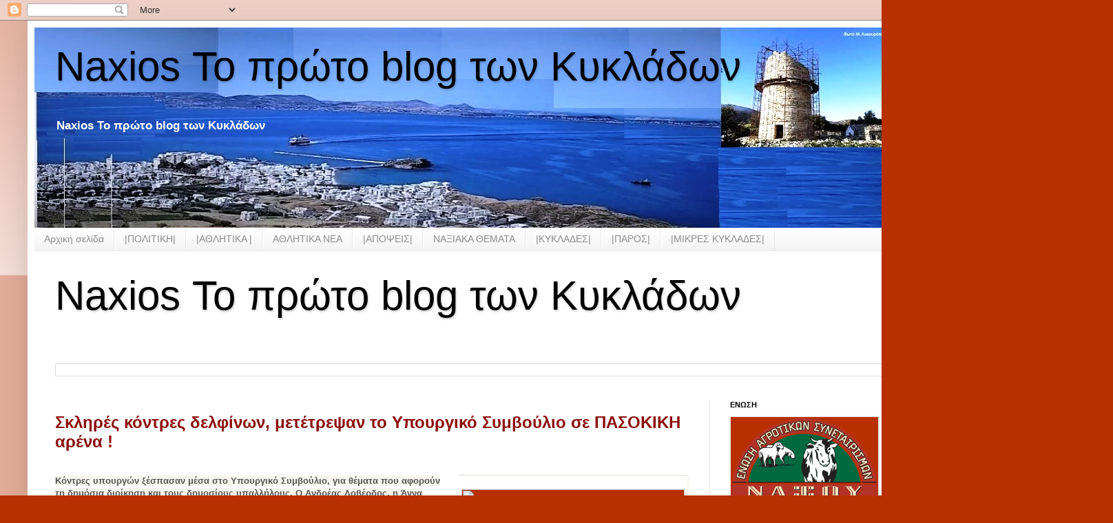

--- FILE ---
content_type: text/html; charset=UTF-8
request_url: https://naxios.blogspot.com/b/stats?style=BLACK_TRANSPARENT&timeRange=LAST_MONTH&token=APq4FmBMsvNkallqy0y9iNZohpWsDcocxw1wp0v-8dTAx3iXQ2d9O1buNgJQ1yeceGRgkF384bzJlk0BdLR7hFqm2pk1wNhLqA
body_size: -13
content:
{"total":81729,"sparklineOptions":{"backgroundColor":{"fillOpacity":0.1,"fill":"#000000"},"series":[{"areaOpacity":0.3,"color":"#202020"}]},"sparklineData":[[0,26],[1,19],[2,14],[3,11],[4,14],[5,8],[6,10],[7,8],[8,12],[9,10],[10,8],[11,9],[12,11],[13,10],[14,12],[15,11],[16,13],[17,94],[18,74],[19,57],[20,46],[21,79],[22,70],[23,84],[24,97],[25,59],[26,100],[27,73],[28,90],[29,22]],"nextTickMs":16744}

--- FILE ---
content_type: text/html; charset=utf-8
request_url: https://www.google.com/recaptcha/api2/aframe
body_size: 269
content:
<!DOCTYPE HTML><html><head><meta http-equiv="content-type" content="text/html; charset=UTF-8"></head><body><script nonce="hxQSAKU5_vZF6N7jbQTlvQ">/** Anti-fraud and anti-abuse applications only. See google.com/recaptcha */ try{var clients={'sodar':'https://pagead2.googlesyndication.com/pagead/sodar?'};window.addEventListener("message",function(a){try{if(a.source===window.parent){var b=JSON.parse(a.data);var c=clients[b['id']];if(c){var d=document.createElement('img');d.src=c+b['params']+'&rc='+(localStorage.getItem("rc::a")?sessionStorage.getItem("rc::b"):"");window.document.body.appendChild(d);sessionStorage.setItem("rc::e",parseInt(sessionStorage.getItem("rc::e")||0)+1);localStorage.setItem("rc::h",'1768630616233');}}}catch(b){}});window.parent.postMessage("_grecaptcha_ready", "*");}catch(b){}</script></body></html>

--- FILE ---
content_type: text/javascript; charset=UTF-8
request_url: https://naxios.blogspot.com/feeds/posts/default?alt=json-in-script&callback=totalPosts
body_size: 15131
content:
// API callback
totalPosts({"version":"1.0","encoding":"UTF-8","feed":{"xmlns":"http://www.w3.org/2005/Atom","xmlns$openSearch":"http://a9.com/-/spec/opensearchrss/1.0/","xmlns$blogger":"http://schemas.google.com/blogger/2008","xmlns$georss":"http://www.georss.org/georss","xmlns$gd":"http://schemas.google.com/g/2005","xmlns$thr":"http://purl.org/syndication/thread/1.0","id":{"$t":"tag:blogger.com,1999:blog-8702073466374109592"},"updated":{"$t":"2026-01-17T02:58:18.095+02:00"},"category":[{"term":"NAΞΟΣ"},{"term":"ΠΟΛΙΤΙΚΗ"},{"term":"ΚΥΚΛΑΔΕΣ"},{"term":"Γ. Πρεβενιός"},{"term":"ΣΥΡΙΖΑ"},{"term":"ΝΟΤΙΟ ΑΙΓΑΙΟ"},{"term":"ΝΑΞΙΑΚΑ NEA"},{"term":"Βουλή"},{"term":"Εκλογές 2023"},{"term":"ΠΟΛΊΤΙΚΗ Η ΝΑΞΟΣ. ΚΥΚΛΑΔΕΣ  ΝΕΑ ΔΗΜΟΚΡΑΤΙΑ"},{"term":"νεα δημοκρατία"},{"term":"Οικονομία"},{"term":"ΑΠΟΨΕΙΣ"},{"term":"ΚΥΒΕΡΝΗΣΗ"},{"term":"Πολιτική"},{"term":"ΝΑΞΟΣ. ΚΥΚΛΑΔΕΣ"},{"term":"ΝΑΞΙΑΚΑ ΝΕΑ"},{"term":"Ένωση Αγροτικών Συνεταιρισμών (Ε.Α.Σ.) Νάξου"},{"term":"ΑΓΡΟΤΙΚΑ"},{"term":"ΝΑΞΙΑΚΟΙ ΣΥΛΛΟΓΟΙ"},{"term":"ΑιγαίοΓαστρονομία"},{"term":"ΠΕΡΙΦΕΡΕΙΑ"},{"term":"ΠΑΡΟΣ"},{"term":"MME"},{"term":"ΔΗΜΟΤΙΚΕΣ ΕΚΛΟΓΕΣ 2014"},{"term":"ΠΕΡΙΦΕΡΕΙΑΚΕΣ"},{"term":"ΝΕΑ ΔΗΜΟΚΡΑΤΙΑ"},{"term":"ΑΘΛΗΤΙΚΑ"},{"term":"ΠΟΛΊΤΙΚΗ ΝΕΑ ΔΗΜΟΚΡΑΤΙΑ"},{"term":"ΔΗΜΟΣ ΝΑΞΟΥ"},{"term":"Ελλάδα"},{"term":"\u0026  ΔΗΜΟΤΙΚΕΣ ΕΚΛΟΓΕΣ 2014"},{"term":"\u0026 ΔΗΜΟΤΙΚΕΣ ΕΚΛΟΓΕΣ 2014"},{"term":"Παιδεία"},{"term":"ΕΡΓΑΣΙΑΚΑ"},{"term":"ΜΙΚΡΕΣ ΚΥΚΛΑΔΕΣ"},{"term":"Άρθρο"},{"term":"Γιάννης Βρούτσης"},{"term":"ΠΑΣΟΚ"},{"term":"ΠΕΦΕΡΕΙΑ ΝΟΤΙΟΥ ΑΙΓΑΙΟΥ"},{"term":"Ένωση Αγροτικών Συνεταιρισμών Νάξου"},{"term":"ΔΗΜΟ ΝΑΞΟΥ"},{"term":"ΝΗΣΙΩΤΙΚΗ ΠΟΛΙΤΕΙΑ »του υποψηφίου Δημάρχου Νίκου Μαϊτού"},{"term":"Νάξος"},{"term":"ΤΕΕ"},{"term":"TYΠΟΣ"},{"term":"Αυτοδιοίκηση"},{"term":"Δημοσίευση ανάρτησης"},{"term":"ΚΚΕ"},{"term":"Παναξιακός"},{"term":"ΕΚΛΟΓΕΣ 2014"},{"term":"Κύπρος"},{"term":"ΚΥΚΛΑΔΕΣ ΠΑΣΟΚ"},{"term":"ΦΙΛΩΤΙ"},{"term":"ΔΗΜΟΣΙΟΙ ΥΠΑΛΛΗΛΟΙ"},{"term":"Εργασιακά"},{"term":"Ευρωεκλογές 2014"},{"term":"ΜΜΕ"},{"term":"ΝΑΞΟΣ. ΚΥΚΛΑΔΕΣ ΠΑΣΟΚ"},{"term":"ΝΑΥΤΙΚΙΑΚΑ"},{"term":"Νάξος: Λαμπαδηφορία 2013"},{"term":"ΠΟΛΊΤΙΚΗ  ΚΥΚΛΑΔΕΣ  ΝΕΑ ΔΗΜΟΚΡΑΤΙΑ"},{"term":"ΣΥΡΙΖΑ ΔΗΜΟΣ ΝΑΞΟΥ"},{"term":"ΤΣΙΠΡΑΣ"},{"term":"Eurogroup ..."},{"term":"Αθλητικός Μορφωτικός Σύλλογος Φιλωτίου «Ο ΖΕΥΣ»"},{"term":"ΔΗΜ.Τ.Ο Νέας Δημοκρατίας Σύρου"},{"term":"ΕΜΠΟΡΟΕΠΑΓΓΕΛΜΑΤΙΚΟΣ  ΣΥΛΛΟΓΟΣ  ΝΑΞΟΥ  ΚΑΙ  ΜΙΚΡΩΝ  ΚΥΚΛΑΔΩΝ."},{"term":"Εκλογές 2023:"},{"term":"Κορωνοϊός"},{"term":"ΜΑΙΤΟΣ"},{"term":"ΝΑΞΙΑΚΑ  ΜΜΕ"},{"term":"Νέα Αριστερά Κυκλάδες"},{"term":"ΠΟΛΙΤΙΣΜΟΣ"},{"term":"ΣΑΝΤΟΡΙΝΗ"},{"term":"ΣΥΡΟΣ - ΚΥΚΛΑΔΕΣ"},{"term":"ΤΗΝΟΣ"},{"term":"υγεία"},{"term":"«Πολίτες για τα νησιά μας»"},{"term":"ΑΝΤΙΔΗΜΑΡΧΟΙ"},{"term":"ΒΛΑΣΕΡΟΣ"},{"term":"ΓΛΕΖΟΣ"},{"term":"ΕΑΣ ΝΑΞΟΥ"},{"term":"ΕΜΠΟΡΟΕΠΑΓΓΕΛΜΑΤΙΚΟΣ ΣΥΛΛΟΓΟΣ  ΝΑΞΟΥ"},{"term":"ΚΙΝΑΛ"},{"term":"ΝΑΞΟΥ ΝΑΞΟΣ"},{"term":"ΟΝΝΕΔ"},{"term":"ΣΤΡΟΦΗ ΣΤΟ ΜΕΛΛΟΝ ν"},{"term":"Σιφναϊκά Νέα :"},{"term":"ΤΟΥΡΙΣΜΟΣ"},{"term":"δημόσια τηλεόραση"},{"term":"Mητσοατακης  Νεα Δημοκρατια  Πολιτικη"},{"term":"OIKONOMIA"},{"term":"`"},{"term":"http:\/\/www.blogger.com\/img\/blank.gif"},{"term":"naxiotis"},{"term":"ΑΝΤΙΠΑΡΟΣ ΚΥΚΛΑΔΕΣ"},{"term":"Ακίνητα"},{"term":"Αμυράς Δασικοί χάρτες"},{"term":"Βίντεο"},{"term":"Βουλή | Ένοπλες Δυνάμεις"},{"term":"ΓΑΛΑΤΣΙ"},{"term":"Γενικοί Γραμματείς"},{"term":"ΔΗΜΟΣΞ"},{"term":"ΔΙΑΠΛΟΚΗ"},{"term":"Δήμος Πάρου"},{"term":"Δανιηλίδης"},{"term":"Δημοτική Τοπική Οργάνωση Νέας Δημοκρατίας Πάρου Αντιπάρου"},{"term":"Δημοτικό Σχολείο Φιλωτίου Νάξου"},{"term":"ΕΚΛΟΓΕΣ 23"},{"term":"ΕΡΤ ΣΥΡΙΖΑ"},{"term":"Εκκλησία"},{"term":"ΘΑΛΑΣΣΙΑ ΣΠΟΡ"},{"term":"Καλλιθέα"},{"term":"Καρναβάλι 2013 Χώρα της Νάξου"},{"term":"Κόμματα"},{"term":"Λαικη  Συσπείρωση"},{"term":"ΝΕΑ ΑΡΙΣΤΕΡΑ  ΚΥΚΛΑΔΕΣ"},{"term":"ΝΗΣΙΩΤΙΚΗ ΠΟΛΙΤΕΙΑ» του υποψηφίου Δημάρχου Νίκου Μαϊτού"},{"term":"ΝΟΣΟΚΟΜΕΙΟ ΛΑΙΚΟΙΣΑΙΑΤΡΙΚΟΣ ΣΥΛΛΟΓΟΣ ΑΘΗΝΩΝ  ΚΥΒΕΡΝΗΣΗ"},{"term":"ΝΟΤΙΟ ΑΙΓΑΙΟ ΤΟΥΡΙΣΜΟΣ"},{"term":"Νάξος \u0026 Μικρές ΚυκλάδεςΠολιτισμός"},{"term":"Νάξος \u0026 Μικρές ΚυκλάδεςΥγεία"},{"term":"Νάξος Τυροκομείο Πιτταράς  «Γαστρονόμος» Καθημερινή  Γιάννης  Ρούσσος    Επιμελητηρίο Κυκλάδων Κυκλαδες Συρος"},{"term":"Νηπιαγωγείου Αιγιάλης Αμοργού»"},{"term":"Νησιωτική Πολιτεία"},{"term":"Ο"},{"term":"ΟΝΑΣ"},{"term":"Οικουμενικό  Πατριαρχιο"},{"term":"Π.Α.Σ Νάξου"},{"term":"ΠΑΡΑΙΤΗΣΕΙΣ"},{"term":"ΠΑΣΧΑ"},{"term":"ΠΑΣΧΑ ΣΤΗ ΠΑΡΟ"},{"term":"ΠΕ"},{"term":"ΠΟΤΑΜΙ"},{"term":"Πολιτική ΠΑΣΟΚ"},{"term":"Πολιτικη  Ναξος"},{"term":"ΣΥΛΛΟΓΟΣ ΑΠΕΡΑΘΟΥ"},{"term":"ΣΥΛΛΟΓΟΣ Φιλωτιτών Νάξου"},{"term":"ΣΥΡΙΖΑ ΠΑΡΟΥ"},{"term":"ΣΥΡΟΣ ΚΥΚΛΑΔΕΣ"},{"term":"ΤΟΥΤ"},{"term":"ΤήνοS"},{"term":"Φορολογία"},{"term":"Χώρα  Νάξου"},{"term":"Χώρα της Νάξου"},{"term":"εμβολιασμοίκορωνοϊόςεμβόλιαΠάσχαΜητσοτάκης ΚυριάκοςΚυβέρνησηtags :"},{"term":"κοκκινοσ"},{"term":"συν+αξία ΠΟΛΙΤΙΣΜΟΣ"},{"term":"τουρισμός επισιτισμός"}],"title":{"type":"text","$t":"Naxios Το πρώτο  blog των Κυκλάδων"},"subtitle":{"type":"html","$t":"Naxios Το πρώτο  blog των Κυκλάδων"},"link":[{"rel":"http://schemas.google.com/g/2005#feed","type":"application/atom+xml","href":"https:\/\/naxios.blogspot.com\/feeds\/posts\/default"},{"rel":"self","type":"application/atom+xml","href":"https:\/\/www.blogger.com\/feeds\/8702073466374109592\/posts\/default?alt=json-in-script"},{"rel":"alternate","type":"text/html","href":"https:\/\/naxios.blogspot.com\/"},{"rel":"hub","href":"http://pubsubhubbub.appspot.com/"},{"rel":"next","type":"application/atom+xml","href":"https:\/\/www.blogger.com\/feeds\/8702073466374109592\/posts\/default?alt=json-in-script\u0026start-index=26\u0026max-results=25"}],"author":[{"name":{"$t":"http:\/\/naxios.blogspot.com"},"uri":{"$t":"http:\/\/www.blogger.com\/profile\/10449433705890199700"},"email":{"$t":"noreply@blogger.com"},"gd$image":{"rel":"http://schemas.google.com/g/2005#thumbnail","width":"16","height":"16","src":"https:\/\/img1.blogblog.com\/img\/b16-rounded.gif"}}],"generator":{"version":"7.00","uri":"http://www.blogger.com","$t":"Blogger"},"openSearch$totalResults":{"$t":"47332"},"openSearch$startIndex":{"$t":"1"},"openSearch$itemsPerPage":{"$t":"25"},"entry":[{"id":{"$t":"tag:blogger.com,1999:blog-8702073466374109592.post-3171739167964966354"},"published":{"$t":"2026-01-16T16:14:00.000+02:00"},"updated":{"$t":"2026-01-16T16:15:02.641+02:00"},"title":{"type":"text","$t":"Fwd: ΠΡΟΣΚΛΗΣΗ | RURBANIVE WORKSHOP"},"summary":{"type":"text","$t":" Το Γεωπονικό Πανεπιστήμιο Αθηνών, η Imerys και η Περιφέρεια Νοτίου Αιγαίου σας προσκαλούν σε μία βιωματική εμπειρία, στο νησί της Μήλου, αφιερωμένη στη βρώσιμη αδραλίδα και στον πλούτο της κυκλαδίτικης φύσης. 17-18 Ιανουαρίου 2026έναρξη 11:00Σταθμός Ταξί, ΑδάμανταςΜήλοςΓραφείο Τύπου  Περιφέρειας Νοτίου  ΑιγαίουΠλατεία Ελευθερίας, Ρόδος 85100 email:press@pnai.gov.grΤηλ.: +30 2241 360662    "},"link":[{"rel":"replies","type":"application/atom+xml","href":"https:\/\/naxios.blogspot.com\/feeds\/3171739167964966354\/comments\/default","title":"Σχόλια ανάρτησης"},{"rel":"replies","type":"text/html","href":"https:\/\/www.blogger.com\/comment\/fullpage\/post\/8702073466374109592\/3171739167964966354?isPopup=true","title":"0 σχόλια"},{"rel":"edit","type":"application/atom+xml","href":"https:\/\/www.blogger.com\/feeds\/8702073466374109592\/posts\/default\/3171739167964966354"},{"rel":"self","type":"application/atom+xml","href":"https:\/\/www.blogger.com\/feeds\/8702073466374109592\/posts\/default\/3171739167964966354"},{"rel":"alternate","type":"text/html","href":"https:\/\/naxios.blogspot.com\/2026\/01\/fwd-rurbanive-workshop.html","title":"Fwd: ΠΡΟΣΚΛΗΣΗ | RURBANIVE WORKSHOP"}],"author":[{"name":{"$t":"Unknown"},"email":{"$t":"noreply@blogger.com"},"gd$image":{"rel":"http://schemas.google.com/g/2005#thumbnail","width":"16","height":"16","src":"https:\/\/img1.blogblog.com\/img\/b16-rounded.gif"}}],"media$thumbnail":{"xmlns$media":"http://search.yahoo.com/mrss/","url":"https:\/\/blogger.googleusercontent.com\/img\/a\/AVvXsEj7jA7Uef6Fy9AQhmHdVjtMiMB--8uTNbiW1rssCZ7d525BVuagL19IkFDAmbSqZUh65dZW_DPZSBQoe1pRvRfoBHCQcHYhV5pENXLJRqhO5k0Ri9bVBq4XqXKUwUVuj_NVzbU-dAOgsCXr49mSNa9uhnVYbF6aRyq3VGgi_lslEIicLY9TDm876GrZFEUK=s72-c","height":"72","width":"72"},"thr$total":{"$t":"0"}},{"id":{"$t":"tag:blogger.com,1999:blog-8702073466374109592.post-664711001971715644"},"published":{"$t":"2026-01-16T16:11:00.000+02:00"},"updated":{"$t":"2026-01-16T16:12:14.640+02:00"},"title":{"type":"text","$t":"Fwd: ΣΥΝΑΝΤΗΣΗ ΜΕ ΥΠΟΥΡΓΟ ΕΣΩΤΕΡΙΚΩΝ"},"summary":{"type":"text","$t":"Συνάντηση Φίλιππου Φόρτωμα με τον Υπουργό Εσωτερικών για θέματα\rΚυκλάδων και απόδημου ελληνισμού\rΣυνάντηση εργασίας με τον Υπουργό Εσωτερικών κ. Θεόδωρο Λιβάνιο είχε\rχθες ο Βουλευτής Κυκλάδων της Νέας Δημοκρατίας κ. Φίλιππος Φόρτωμας.\rΚατά τη διάρκεια της συνάντησης, συζητήθηκαν εκτενώς θέματα που\rαφορούν έργα αρμοδιότητας του Υπουργείου Εσωτερικών, τα οποία έχουν\rχρηματοδοτηθεί και υλοποιούνται "},"link":[{"rel":"replies","type":"application/atom+xml","href":"https:\/\/naxios.blogspot.com\/feeds\/664711001971715644\/comments\/default","title":"Σχόλια ανάρτησης"},{"rel":"replies","type":"text/html","href":"https:\/\/www.blogger.com\/comment\/fullpage\/post\/8702073466374109592\/664711001971715644?isPopup=true","title":"0 σχόλια"},{"rel":"edit","type":"application/atom+xml","href":"https:\/\/www.blogger.com\/feeds\/8702073466374109592\/posts\/default\/664711001971715644"},{"rel":"self","type":"application/atom+xml","href":"https:\/\/www.blogger.com\/feeds\/8702073466374109592\/posts\/default\/664711001971715644"},{"rel":"alternate","type":"text/html","href":"https:\/\/naxios.blogspot.com\/2026\/01\/fwd_57.html","title":"Fwd: ΣΥΝΑΝΤΗΣΗ ΜΕ ΥΠΟΥΡΓΟ ΕΣΩΤΕΡΙΚΩΝ"}],"author":[{"name":{"$t":"Unknown"},"email":{"$t":"noreply@blogger.com"},"gd$image":{"rel":"http://schemas.google.com/g/2005#thumbnail","width":"16","height":"16","src":"https:\/\/img1.blogblog.com\/img\/b16-rounded.gif"}}],"media$thumbnail":{"xmlns$media":"http://search.yahoo.com/mrss/","url":"https:\/\/blogger.googleusercontent.com\/img\/a\/AVvXsEgIWCcxjy38GiGgS4LUCfJiHeXjv1xIP9BPCnuhaViCRMdxa5K6x6VpalWiKekzFiqLNFAKY55QF-PMukmILB1d4RDHXmojv6eHzEhEBYjdZOz43CDyT_CAm7eDDMBIh_IFcFanM1IxMh6rxLcdB-lYDCmlIQQXlBx0PAKAwJxUA_PhOOjM2shUJ_6TaitY=s72-c","height":"72","width":"72"},"thr$total":{"$t":"0"}},{"id":{"$t":"tag:blogger.com,1999:blog-8702073466374109592.post-4377343236202385071"},"published":{"$t":"2026-01-16T13:54:00.008+02:00"},"updated":{"$t":"2026-01-16T13:54:47.039+02:00"},"title":{"type":"text","$t":"Οδηγίες ΑΑΔΕ για έκπτωση ΕΝΦΙΑ: Αιτήσεις μέχρι 16\/02 και για όσους είχαν ήδη υποβάλει πέρυσι"},"summary":{"type":"text","$t":"Χιλιάδες ιδιοκτήτες μπορούν και το 2026 να εξασφαλίσουν μείωση στον ΕΝΦΙΑ έως 20% για κατοικίες με φορολογητέα αξία έως 500.000 ευρώ, ή έως 10% για κατοικίες άνω των 500.000 ευρώ, υπό τον όρο ότι τις είχαν ασφαλίσει τουλάχιστον 3 μήνες στη διάρκεια του 2025.Το ποσοστό μείωσης εφαρμόζεται αναλογικά με τους μήνες ασφάλισης. Ωστόσο η έκπτωση δεν εφαρμόζεται αυτόματα: όπως προκύπτει σε βάση νέο οδηγό"},"link":[{"rel":"replies","type":"application/atom+xml","href":"https:\/\/naxios.blogspot.com\/feeds\/4377343236202385071\/comments\/default","title":"Σχόλια ανάρτησης"},{"rel":"replies","type":"text/html","href":"https:\/\/www.blogger.com\/comment\/fullpage\/post\/8702073466374109592\/4377343236202385071?isPopup=true","title":"0 σχόλια"},{"rel":"edit","type":"application/atom+xml","href":"https:\/\/www.blogger.com\/feeds\/8702073466374109592\/posts\/default\/4377343236202385071"},{"rel":"self","type":"application/atom+xml","href":"https:\/\/www.blogger.com\/feeds\/8702073466374109592\/posts\/default\/4377343236202385071"},{"rel":"alternate","type":"text/html","href":"https:\/\/naxios.blogspot.com\/2026\/01\/1602.html","title":"Οδηγίες ΑΑΔΕ για έκπτωση ΕΝΦΙΑ: Αιτήσεις μέχρι 16\/02 και για όσους είχαν ήδη υποβάλει πέρυσι"}],"author":[{"name":{"$t":"http:\/\/naxios.blogspot.com"},"uri":{"$t":"http:\/\/www.blogger.com\/profile\/10449433705890199700"},"email":{"$t":"noreply@blogger.com"},"gd$image":{"rel":"http://schemas.google.com/g/2005#thumbnail","width":"16","height":"16","src":"https:\/\/img1.blogblog.com\/img\/b16-rounded.gif"}}],"thr$total":{"$t":"0"}},{"id":{"$t":"tag:blogger.com,1999:blog-8702073466374109592.post-8154994437682500266"},"published":{"$t":"2026-01-16T13:50:00.001+02:00"},"updated":{"$t":"2026-01-16T13:55:19.224+02:00"},"title":{"type":"text","$t":" Απάντηση στη στείρα αντιπολίτευση της παράταξης ΄΄Πάρος - Επιμένουμε στην Πράξη΄΄ του κ. Κωβαίου για τους διαγωνισμούς καθαριότητας στην Πάρο"},"summary":{"type":"text","$t":"\u0026nbsp;\u0026nbsp;    Απάντηση στη  στείρα αντιπολίτευση της παράταξης ΄΄Πάρος - Επιμένουμε στην Πράξη΄΄ του κ.  Κωβαίου για τους διαγωνισμούς καθαριότητας στην Πάρο    Σε απάντηση του δελτίου τύπου  που εξέδωσε η παράταξη, Πάρος- Επιμένουμε στην πράξη, του κ. Κωβαίου σχετικά με  τη διενέργεια διαγωνισμού για την ανάθεση υπηρεσιών καθαριότητας στο νησί μας,  ο Δήμος Πάρου επισημαίνει τα εξής:    Η "},"link":[{"rel":"replies","type":"application/atom+xml","href":"https:\/\/naxios.blogspot.com\/feeds\/8154994437682500266\/comments\/default","title":"Σχόλια ανάρτησης"},{"rel":"replies","type":"text/html","href":"https:\/\/www.blogger.com\/comment\/fullpage\/post\/8702073466374109592\/8154994437682500266?isPopup=true","title":"0 σχόλια"},{"rel":"edit","type":"application/atom+xml","href":"https:\/\/www.blogger.com\/feeds\/8702073466374109592\/posts\/default\/8154994437682500266"},{"rel":"self","type":"application/atom+xml","href":"https:\/\/www.blogger.com\/feeds\/8702073466374109592\/posts\/default\/8154994437682500266"},{"rel":"alternate","type":"text/html","href":"https:\/\/naxios.blogspot.com\/2026\/01\/fwd_78.html","title":" Απάντηση στη στείρα αντιπολίτευση της παράταξης ΄΄Πάρος - Επιμένουμε στην Πράξη΄΄ του κ. Κωβαίου για τους διαγωνισμούς καθαριότητας στην Πάρο"}],"author":[{"name":{"$t":"Unknown"},"email":{"$t":"noreply@blogger.com"},"gd$image":{"rel":"http://schemas.google.com/g/2005#thumbnail","width":"16","height":"16","src":"https:\/\/img1.blogblog.com\/img\/b16-rounded.gif"}}],"media$thumbnail":{"xmlns$media":"http://search.yahoo.com/mrss/","url":"https:\/\/blogger.googleusercontent.com\/img\/a\/AVvXsEgPHzpr6DQaCqDXKOTczgjgUJfikTmNzWPvZxREfvn_1PaZgrBK7-E_hQ3DVcIXC5aRFDbMYUAb5gdFZM0qjoHmBGuDzg0V6NKs7dpyfvFrQp40_fMzqLEu0-2Tqy3dvcVwj-wWAO1IMqJQuoJmf5J0ndf0Ha2o52IeUs8CxZ5S7inKTQMRAPGfq5LX3Nsq=s72-c","height":"72","width":"72"},"thr$total":{"$t":"0"}},{"id":{"$t":"tag:blogger.com,1999:blog-8702073466374109592.post-7075340527373787779"},"published":{"$t":"2026-01-16T13:48:00.004+02:00"},"updated":{"$t":"2026-01-16T13:48:31.771+02:00"},"title":{"type":"text","$t":"Γιάννης Πολυχρονάκος : ‘’ Η κυβέρνηση \"τελειώνει\" το ΕΣΥ στην Άνδρο - Χωρίς παθολόγο, καρδιολόγο και παιδίατρο! ’’"},"summary":{"type":"text","$t":"Στην οριακή κατάσταση λειτουργίας του Κέντρου Υγείας Άνδρου αναφέρεται με δημόσια παρέμβαση του ο Τομεάρχης Νησιωτικής Πολιτικής του ΠΑΣΟΚ κ.Γιάννης Πολυχρονάκος :\" Η δημόσια υγεία στις νησιωτικές περιοχές και στις Κυκλάδες ποτέ δεν ήταν σε χειρότερη κατάσταση.Η Άνδρος ένα από τα μεγαλύτερα νησιά των Κυκλάδων διαθέτει Κέντρο Υγείαςστο οποίο δεν υπάρχει ούτε καρδιολόγος αλλά ούτε και παθολόγος.Την"},"link":[{"rel":"replies","type":"application/atom+xml","href":"https:\/\/naxios.blogspot.com\/feeds\/7075340527373787779\/comments\/default","title":"Σχόλια ανάρτησης"},{"rel":"replies","type":"text/html","href":"https:\/\/www.blogger.com\/comment\/fullpage\/post\/8702073466374109592\/7075340527373787779?isPopup=true","title":"0 σχόλια"},{"rel":"edit","type":"application/atom+xml","href":"https:\/\/www.blogger.com\/feeds\/8702073466374109592\/posts\/default\/7075340527373787779"},{"rel":"self","type":"application/atom+xml","href":"https:\/\/www.blogger.com\/feeds\/8702073466374109592\/posts\/default\/7075340527373787779"},{"rel":"alternate","type":"text/html","href":"https:\/\/naxios.blogspot.com\/2026\/01\/blog-post_97.html","title":"Γιάννης Πολυχρονάκος : ‘’ Η κυβέρνηση \"τελειώνει\" το ΕΣΥ στην Άνδρο - Χωρίς παθολόγο, καρδιολόγο και παιδίατρο! ’’"}],"author":[{"name":{"$t":"http:\/\/naxios.blogspot.com"},"uri":{"$t":"http:\/\/www.blogger.com\/profile\/10449433705890199700"},"email":{"$t":"noreply@blogger.com"},"gd$image":{"rel":"http://schemas.google.com/g/2005#thumbnail","width":"16","height":"16","src":"https:\/\/img1.blogblog.com\/img\/b16-rounded.gif"}}],"media$thumbnail":{"xmlns$media":"http://search.yahoo.com/mrss/","url":"https:\/\/ci3.googleusercontent.com\/meips\/ADKq_NZlp653bJ5bvFocw94YsVQ8lktnJtw_zjNokkyT88oOcdLMeZKfA-R3oU5aAMMQed7ix1VcW0TyvG-ki3zvNh82lLxqBES_qeBe4lrGlkqfuKXOnY4e1SzNWjFpmz0fhWLzu6lyPRvSk4tW86kevvVG=s72-w256-h320-c","height":"72","width":"72"},"thr$total":{"$t":"0"}},{"id":{"$t":"tag:blogger.com,1999:blog-8702073466374109592.post-5947770290240115656"},"published":{"$t":"2026-01-16T13:46:00.000+02:00"},"updated":{"$t":"2026-01-16T14:27:51.029+02:00"},"title":{"type":"text","$t":" Παρέμβαση της Κατερίνας Μονογυιού για την έγκαιρη ανάρτηση των ακτοπλοϊκών δρομολογίων της Ανάφης"},"summary":{"type":"text","$t":"Παρέμβαση της Κατερίνας Μονογυιού για την έγκαιρη ανάρτηση των\nακτοπλοϊκών δρομολογίων της Ανάφης\n\nΗ Βουλευτής Κυκλάδων της Νέας Δημοκρατίας, Κατερίνα Μονογυιού,\nκατέθεσε στη Βουλή, Αναφορά προς τον Υπουργό Ναυτιλίας και Νησιωτικής\nΠολιτικής, κ. Βασίλη Κικίλια , διαβιβάζοντας το δίκαιο αίτημα του\nΔήμου Ανάφης και της Ένωσης Τουριστικών Επιχειρήσεων του νησιού (ΕΤΕΑ)\nγια την άμεση ανακοίνωση των "},"link":[{"rel":"replies","type":"application/atom+xml","href":"https:\/\/naxios.blogspot.com\/feeds\/5947770290240115656\/comments\/default","title":"Σχόλια ανάρτησης"},{"rel":"replies","type":"text/html","href":"https:\/\/www.blogger.com\/comment\/fullpage\/post\/8702073466374109592\/5947770290240115656?isPopup=true","title":"0 σχόλια"},{"rel":"edit","type":"application/atom+xml","href":"https:\/\/www.blogger.com\/feeds\/8702073466374109592\/posts\/default\/5947770290240115656"},{"rel":"self","type":"application/atom+xml","href":"https:\/\/www.blogger.com\/feeds\/8702073466374109592\/posts\/default\/5947770290240115656"},{"rel":"alternate","type":"text/html","href":"https:\/\/naxios.blogspot.com\/2026\/01\/fwd_26.html","title":" Παρέμβαση της Κατερίνας Μονογυιού για την έγκαιρη ανάρτηση των ακτοπλοϊκών δρομολογίων της Ανάφης"}],"author":[{"name":{"$t":"Unknown"},"email":{"$t":"noreply@blogger.com"},"gd$image":{"rel":"http://schemas.google.com/g/2005#thumbnail","width":"16","height":"16","src":"https:\/\/img1.blogblog.com\/img\/b16-rounded.gif"}}],"media$thumbnail":{"xmlns$media":"http://search.yahoo.com/mrss/","url":"https:\/\/blogger.googleusercontent.com\/img\/a\/AVvXsEhcMs3s0kdqRbz_VrUTgJ6CiwfpjoaWaqWdtIAqjwCXwgYkVC4bLyPQ5pByvQRCPQBwH_21TZu2jPdrYEGtLFNQceUUVoIGUoYXB1tPkk0LSNh-jesRFv-WSC_YcvsapkF02cd0f6Y2K2qLfbRFH49b1mYzCPoIC4dZfm6XwYlsXAJiEn10XB4Ep0n0pguY=s72-c","height":"72","width":"72"},"thr$total":{"$t":"0"}},{"id":{"$t":"tag:blogger.com,1999:blog-8702073466374109592.post-4199708534463872762"},"published":{"$t":"2026-01-16T09:58:00.004+02:00"},"updated":{"$t":"2026-01-16T09:58:58.970+02:00"},"title":{"type":"text","$t":"Ερωτηματικά του επικεφαλής της δημοτικής παράταξης «ΠΑΡΟΣ Επιμένουμε στην Πράξη» Μάρκου Κωβαίου για  αποκλεισμούς εταιρειών  που διαθέτουν σύγχρονο εξοπλισμό από́ το διαγωνισμό της καθαριότητας  "},"summary":{"type":"text","$t":"Στην συνεδρίαση της Δημοτικής Επιτροπής στις 22 Δεκεμβρίου\n2025, η διοίκηση Μπιζά αποφάσισε την διενέργεια διαγωνισμού για την ανάθεση σε εξωτερική\nεταιρεία του συμπληρωματικού έργου καθαριότητας στο νησί μας. Όπως είναι γνωστό,\nο Δήμος μας τα τελευταία χρόνια καταφεύγει, μετά από διαγωνιστική διαδικασία, στην\nπρόσληψη εξωτερικών εργολάβων προκειμένου να αντιμετωπίσει τα αυξημένα φορτία στο\nτομέα"},"link":[{"rel":"replies","type":"application/atom+xml","href":"https:\/\/naxios.blogspot.com\/feeds\/4199708534463872762\/comments\/default","title":"Σχόλια ανάρτησης"},{"rel":"replies","type":"text/html","href":"https:\/\/www.blogger.com\/comment\/fullpage\/post\/8702073466374109592\/4199708534463872762?isPopup=true","title":"0 σχόλια"},{"rel":"edit","type":"application/atom+xml","href":"https:\/\/www.blogger.com\/feeds\/8702073466374109592\/posts\/default\/4199708534463872762"},{"rel":"self","type":"application/atom+xml","href":"https:\/\/www.blogger.com\/feeds\/8702073466374109592\/posts\/default\/4199708534463872762"},{"rel":"alternate","type":"text/html","href":"https:\/\/naxios.blogspot.com\/2026\/01\/blog-post_16.html","title":"Ερωτηματικά του επικεφαλής της δημοτικής παράταξης «ΠΑΡΟΣ Επιμένουμε στην Πράξη» Μάρκου Κωβαίου για  αποκλεισμούς εταιρειών  που διαθέτουν σύγχρονο εξοπλισμό από́ το διαγωνισμό της καθαριότητας  "}],"author":[{"name":{"$t":"http:\/\/naxios.blogspot.com"},"uri":{"$t":"http:\/\/www.blogger.com\/profile\/10449433705890199700"},"email":{"$t":"noreply@blogger.com"},"gd$image":{"rel":"http://schemas.google.com/g/2005#thumbnail","width":"16","height":"16","src":"https:\/\/img1.blogblog.com\/img\/b16-rounded.gif"}}],"media$thumbnail":{"xmlns$media":"http://search.yahoo.com/mrss/","url":"https:\/\/blogger.googleusercontent.com\/img\/a\/AVvXsEgLznBNlLmXtyW2vsmlZa2_pq3CFMImbotql5lXPg6iyX-nTo4oLYe1ozFeZaLvkQqGY14Q3Hmgoi--_3oUZ9d0CX-c8HzyG0pMrlg6D0ie_J8Um4a8Pri-Grswgvd62wwQYbkJBOH7948XrUQzeKqVHUQJOCIA6q6AO7-QHSSNDpUFxXE1jbiw74pEDLI=s72-c","height":"72","width":"72"},"thr$total":{"$t":"0"}},{"id":{"$t":"tag:blogger.com,1999:blog-8702073466374109592.post-1179380566138864703"},"published":{"$t":"2026-01-16T09:08:00.001+02:00"},"updated":{"$t":"2026-01-16T09:59:24.439+02:00"},"title":{"type":"text","$t":"Υπογραφή συμβάσεων για σημαντικά έργα συντήρησης και ασφαλτοστρώσεων του οδικού δικτύου της Πάρου"},"summary":{"type":"text","$t":"\u0026nbsp;    Υπογραφή συμβάσεων για σημαντικά έργα συντήρησης  και ασφαλτοστρώσεων του οδικού δικτύου της Πάρου    Μετά την  επιτυχή ολοκλήρωση των ανοικτών ηλεκτρονικών διαγωνισμών για τα έργα: 1) «Συντήρηση  οδικού δικτύου» και 2) «Ασφαλτοστρώσεις Δημοτικού Οδικού Δικτύου Δήμου Πάρου», καθώς και  την ολοκλήρωση του προβλεπόμενου προσυμβατικού ελέγχου από το Ελεγκτικό  Συνέδριο, υπογράφηκαν οι "},"link":[{"rel":"replies","type":"application/atom+xml","href":"https:\/\/naxios.blogspot.com\/feeds\/1179380566138864703\/comments\/default","title":"Σχόλια ανάρτησης"},{"rel":"replies","type":"text/html","href":"https:\/\/www.blogger.com\/comment\/fullpage\/post\/8702073466374109592\/1179380566138864703?isPopup=true","title":"0 σχόλια"},{"rel":"edit","type":"application/atom+xml","href":"https:\/\/www.blogger.com\/feeds\/8702073466374109592\/posts\/default\/1179380566138864703"},{"rel":"self","type":"application/atom+xml","href":"https:\/\/www.blogger.com\/feeds\/8702073466374109592\/posts\/default\/1179380566138864703"},{"rel":"alternate","type":"text/html","href":"https:\/\/naxios.blogspot.com\/2026\/01\/fwd_16.html","title":"Υπογραφή συμβάσεων για σημαντικά έργα συντήρησης και ασφαλτοστρώσεων του οδικού δικτύου της Πάρου"}],"author":[{"name":{"$t":"Unknown"},"email":{"$t":"noreply@blogger.com"},"gd$image":{"rel":"http://schemas.google.com/g/2005#thumbnail","width":"16","height":"16","src":"https:\/\/img1.blogblog.com\/img\/b16-rounded.gif"}}],"media$thumbnail":{"xmlns$media":"http://search.yahoo.com/mrss/","url":"https:\/\/blogger.googleusercontent.com\/img\/a\/AVvXsEhZQ5coxnkSZD4aTm_6u3te7hE5y4WbE6ABC8pvspljaYGkebLID0ZvaVWnaNuo6znumEhXDe2AGxia4iwL3lsgP7gjQeGvKAFeGpRIgh6SlEaxsVHSrc2fM8ambmasM-EFdE6hwfplcHsBaJxNfmGnRSJ7wos1PmzJGwxSGzgI8yRcDu_0wGTMqhEQmN_s=s72-c","height":"72","width":"72"},"thr$total":{"$t":"0"}},{"id":{"$t":"tag:blogger.com,1999:blog-8702073466374109592.post-2311801511142017513"},"published":{"$t":"2026-01-15T23:03:00.001+02:00"},"updated":{"$t":"2026-01-16T09:13:37.172+02:00"},"title":{"type":"text","$t":"Κατσαράς Ευάγγελος  Αντιδήμαρχος: Πρόσκληση υποβολής αιτήσεων για έκδοση ή ανανέωση άδειας χρήσης  κοινοχρήστων χώρων έτους 2026."},"summary":{"type":"text","$t":"Ο Δήμος Νάξου και Μικρών Κυκλάδων, ως αρμόδιος φορέας έκδοσης και ανανέωσης των αδειών χρήσης κοινόχρηστων χώρων και έχοντας υπόψιν την ισχύουσα νομοθεσία, προσκαλεί όλους τους ενδιαφερόμενους επιχειρηματίες που επιθυμούν να τους χορηγηθεί άδεια χρήσης κοινοχρήστου χώρου για το έτος 2026, να προσέλθουν στο Γραφείο Εσόδων του Δήμου (Δημαρχείο, Χώρα Νάξου, \u0026amp; Δρυμαλίας ΤΚ 84300), προκειμένου να "},"link":[{"rel":"replies","type":"application/atom+xml","href":"https:\/\/naxios.blogspot.com\/feeds\/2311801511142017513\/comments\/default","title":"Σχόλια ανάρτησης"},{"rel":"replies","type":"text/html","href":"https:\/\/www.blogger.com\/comment\/fullpage\/post\/8702073466374109592\/2311801511142017513?isPopup=true","title":"0 σχόλια"},{"rel":"edit","type":"application/atom+xml","href":"https:\/\/www.blogger.com\/feeds\/8702073466374109592\/posts\/default\/2311801511142017513"},{"rel":"self","type":"application/atom+xml","href":"https:\/\/www.blogger.com\/feeds\/8702073466374109592\/posts\/default\/2311801511142017513"},{"rel":"alternate","type":"text/html","href":"https:\/\/naxios.blogspot.com\/2026\/01\/fwd-fw-2026.html","title":"Κατσαράς Ευάγγελος  Αντιδήμαρχος: Πρόσκληση υποβολής αιτήσεων για έκδοση ή ανανέωση άδειας χρήσης  κοινοχρήστων χώρων έτους 2026."}],"author":[{"name":{"$t":"Unknown"},"email":{"$t":"noreply@blogger.com"},"gd$image":{"rel":"http://schemas.google.com/g/2005#thumbnail","width":"16","height":"16","src":"https:\/\/img1.blogblog.com\/img\/b16-rounded.gif"}}],"media$thumbnail":{"xmlns$media":"http://search.yahoo.com/mrss/","url":"https:\/\/blogger.googleusercontent.com\/img\/a\/AVvXsEiXIXkaNNFcKjfelWFlcwXSRmVRHZUUDU83_czSGaTTWkMyi7lTvCH9fZeGG0HG9xVMl6kqTlCbiQ6LQKux-R5JQ-WJIQ80SGmakYudiu-5NPC_50IL1U53Lm7qUnP2-8DVX3BClGf2QbDqaaj68gQZ7GoUEjQrLemYkJP48-4xEQu0gMLrJNBY40bkVQw=s72-c","height":"72","width":"72"},"thr$total":{"$t":"0"}},{"id":{"$t":"tag:blogger.com,1999:blog-8702073466374109592.post-1480014035604891239"},"published":{"$t":"2026-01-15T22:52:00.001+02:00"},"updated":{"$t":"2026-01-16T00:54:39.678+02:00"},"title":{"type":"text","$t":"ΦοΔΣΑ Νοτίου Αιγαίου «Ό,τι πιο green θα κάνεις φέτος» ξεκινά και στην Σύρο  Την Δευτέρα 19 Ιανουαρίου 2026 "},"summary":{"type":"text","$t":"Ο ΦοΔΣΑ Νοτίου Αιγαίου ανακοινώνει την έναρξη της πρώτης εκτεταμένης δράσης διανομής οικιακών κομποστοποιητών στο νησί της Σύρου. Η δράση υλοποιείται με συγχρηματοδότηση από την Ευρωπαϊκή Ένωση.Η κεντρική διανομή θα λάβει χώρα την Δευτέρα 19 Ιανουαρίου 2026, κατά τις ώρες 09:00–17:00, στην Πλατεία Μιαούλη στην Σύρο.\u0026nbsp;\u0026nbsp;Ο ΦΟΔΣΑ Νοτίου Αιγαίου σε συνεργασία με τον Δήμο Σύρου Ερμούπολης και "},"link":[{"rel":"replies","type":"application/atom+xml","href":"https:\/\/naxios.blogspot.com\/feeds\/1480014035604891239\/comments\/default","title":"Σχόλια ανάρτησης"},{"rel":"replies","type":"text/html","href":"https:\/\/www.blogger.com\/comment\/fullpage\/post\/8702073466374109592\/1480014035604891239?isPopup=true","title":"0 σχόλια"},{"rel":"edit","type":"application/atom+xml","href":"https:\/\/www.blogger.com\/feeds\/8702073466374109592\/posts\/default\/1480014035604891239"},{"rel":"self","type":"application/atom+xml","href":"https:\/\/www.blogger.com\/feeds\/8702073466374109592\/posts\/default\/1480014035604891239"},{"rel":"alternate","type":"text/html","href":"https:\/\/naxios.blogspot.com\/2026\/01\/fwd_15.html","title":"ΦοΔΣΑ Νοτίου Αιγαίου «Ό,τι πιο green θα κάνεις φέτος» ξεκινά και στην Σύρο  Την Δευτέρα 19 Ιανουαρίου 2026 "}],"author":[{"name":{"$t":"Unknown"},"email":{"$t":"noreply@blogger.com"},"gd$image":{"rel":"http://schemas.google.com/g/2005#thumbnail","width":"16","height":"16","src":"https:\/\/img1.blogblog.com\/img\/b16-rounded.gif"}}],"media$thumbnail":{"xmlns$media":"http://search.yahoo.com/mrss/","url":"https:\/\/blogger.googleusercontent.com\/img\/a\/AVvXsEiCNOPIxstRzPzVarQ16Bkg_TbdKfK88MG41CgMs_pWOpWOP2NFxVJlipqgIVZ7EbyJZijcsTqSFjInAzoE20uPv8kXK9VLWEBxqJSN4oZzQA9sZOZujTuIfAyj3QYP0XLKC7s65rYAiz0ihIPSSFF6_YSmP3qHRjDdyxmry_35xqew-MJR9Pgxyxdcb3dv=s72-c","height":"72","width":"72"},"thr$total":{"$t":"0"}},{"id":{"$t":"tag:blogger.com,1999:blog-8702073466374109592.post-5638388433128539586"},"published":{"$t":"2026-01-15T22:14:00.002+02:00"},"updated":{"$t":"2026-01-15T22:14:48.462+02:00"},"title":{"type":"text","$t":"Δήμος Νάξου και Μικρών Κυκλάδων:  505.217 ευρώ για τον ψηφιακό εκσυγχρονισμό του Δήμου Νάξου και Μικρών Κυκλάδων"},"summary":{"type":"text","$t":"Ένα ακόμη ουσιαστικό βήμα εκσυγχρονισμού της λειτουργίας του Δήμου και αναβάθμισης των παρεχόμενων υπηρεσιών προς πολίτες, επισκέπτες και επιχειρήσεις πραγματοποιεί ο Δήμος Νάξου και Μικρών Κυκλάδων, με την ένταξη της Πράξης «Δράσεις Ψηφιακού Μετασχηματισμού του Δήμου Νάξου και Μικρών Κυκλάδων» στο Πρόγραμμα «Ψηφιακός Μετασχηματισμός 2021–2027».Η ένταξη της πρότασης του Δήμου στο χρηματοδοτούμενο"},"link":[{"rel":"replies","type":"application/atom+xml","href":"https:\/\/naxios.blogspot.com\/feeds\/5638388433128539586\/comments\/default","title":"Σχόλια ανάρτησης"},{"rel":"replies","type":"text/html","href":"https:\/\/www.blogger.com\/comment\/fullpage\/post\/8702073466374109592\/5638388433128539586?isPopup=true","title":"0 σχόλια"},{"rel":"edit","type":"application/atom+xml","href":"https:\/\/www.blogger.com\/feeds\/8702073466374109592\/posts\/default\/5638388433128539586"},{"rel":"self","type":"application/atom+xml","href":"https:\/\/www.blogger.com\/feeds\/8702073466374109592\/posts\/default\/5638388433128539586"},{"rel":"alternate","type":"text/html","href":"https:\/\/naxios.blogspot.com\/2026\/01\/505217.html","title":"Δήμος Νάξου και Μικρών Κυκλάδων:  505.217 ευρώ για τον ψηφιακό εκσυγχρονισμό του Δήμου Νάξου και Μικρών Κυκλάδων"}],"author":[{"name":{"$t":"http:\/\/naxios.blogspot.com"},"uri":{"$t":"http:\/\/www.blogger.com\/profile\/10449433705890199700"},"email":{"$t":"noreply@blogger.com"},"gd$image":{"rel":"http://schemas.google.com/g/2005#thumbnail","width":"16","height":"16","src":"https:\/\/img1.blogblog.com\/img\/b16-rounded.gif"}}],"media$thumbnail":{"xmlns$media":"http://search.yahoo.com/mrss/","url":"https:\/\/blogger.googleusercontent.com\/img\/a\/AVvXsEiY6WxOv5ATFPBa-KdbTLvudJ46eeT1Pi-Kw37x5JGRByWgPXg6mEySXb18faKCHxMhIPsjVCFGCPa4cFXcJr9FXKCBtGu0ZUqpGQpSiFr922RF7KgtN80R9do1HXWVzYMlyquFyRrTEeEZViaEW3c0FvxXwE4zCYvLxvt6rSc88yg98u9epzmXb_B3LsU=s72-c","height":"72","width":"72"},"thr$total":{"$t":"0"}},{"id":{"$t":"tag:blogger.com,1999:blog-8702073466374109592.post-327637010190244591"},"published":{"$t":"2026-01-14T22:47:00.007+02:00"},"updated":{"$t":"2026-01-14T22:49:16.563+02:00"},"title":{"type":"text","$t":" Στη διάθεση κάθε Δήμου της χώρας τα στοιχεία του e-Kouros, με την πλήρη καταγραφή του αθλητικού οικοσυστήματος όλων των περιοχών"},"summary":{"type":"text","$t":"Γιάννης Βρούτσης, \\στη σχετική συνεδρίαση της ΚΕΔΕ: «Πρόκειται για ένα ακόμη αποφασιστικό βήμα\u0026nbsp;προς το μέλλον και την ανάπτυξη του Αθλητισμού μας, για μια ιστορική ημέρα όπου ενώνουμε τις δυνάμεις μας με την Τοπική Αυτοδιοίκηση»Στους 332 Δημάρχους όλης της χώρας παραδόθηκε, για πρώτη φορά, ο πλήρης χάρτης του αθλητικού μας οικοσυστήματος, από τον\u0026nbsp;Υπουργό Αθλητισμού, Γιάννη Βρούτση.Στη "},"link":[{"rel":"replies","type":"application/atom+xml","href":"https:\/\/naxios.blogspot.com\/feeds\/327637010190244591\/comments\/default","title":"Σχόλια ανάρτησης"},{"rel":"replies","type":"text/html","href":"https:\/\/www.blogger.com\/comment\/fullpage\/post\/8702073466374109592\/327637010190244591?isPopup=true","title":"0 σχόλια"},{"rel":"edit","type":"application/atom+xml","href":"https:\/\/www.blogger.com\/feeds\/8702073466374109592\/posts\/default\/327637010190244591"},{"rel":"self","type":"application/atom+xml","href":"https:\/\/www.blogger.com\/feeds\/8702073466374109592\/posts\/default\/327637010190244591"},{"rel":"alternate","type":"text/html","href":"https:\/\/naxios.blogspot.com\/2026\/01\/e-kouros.html","title":" Στη διάθεση κάθε Δήμου της χώρας τα στοιχεία του e-Kouros, με την πλήρη καταγραφή του αθλητικού οικοσυστήματος όλων των περιοχών"}],"author":[{"name":{"$t":"http:\/\/naxios.blogspot.com"},"uri":{"$t":"http:\/\/www.blogger.com\/profile\/10449433705890199700"},"email":{"$t":"noreply@blogger.com"},"gd$image":{"rel":"http://schemas.google.com/g/2005#thumbnail","width":"16","height":"16","src":"https:\/\/img1.blogblog.com\/img\/b16-rounded.gif"}}],"thr$total":{"$t":"0"}},{"id":{"$t":"tag:blogger.com,1999:blog-8702073466374109592.post-3772269897366644732"},"published":{"$t":"2026-01-14T16:04:00.003+02:00"},"updated":{"$t":"2026-01-14T16:05:25.582+02:00"},"title":{"type":"text","$t":" Κυριακή 18 Ιανουαρίου 2026 και ώρα 11:00  π.μ. η κοπή της πρωτοχρονιάτικης πίτας του Συλλόγου Φιλωτιτών Νάξου"},"summary":{"type":"text","$t":"Την Κυριακή 18 Ιανουαρίου στις 11 π.μ. ο Σύλλογος Φιλωτιτών Νάξου στην αίθουσα \"Μιλτιάδης Έβερτ\" του Δήμου Αθηναίων, (Πειραιώς 100 πλησίον σταθμού μετρό Κεραμεικός), θα πραγματοποιήσει την κοπή της πρωτοχρονιάτικης πίτας και την βράβευση των επιτυχόντων φοιτητών.Ακολουθεί η πρόσκληση....\u0026nbsp;Η πρόεδρος \u0026amp; το Διοικητικό Συμβούλιο του Συλλόγου Φιλωτιτών Νάξου: σας προσκαλούν την Κυριακή 18 "},"link":[{"rel":"replies","type":"application/atom+xml","href":"https:\/\/naxios.blogspot.com\/feeds\/3772269897366644732\/comments\/default","title":"Σχόλια ανάρτησης"},{"rel":"replies","type":"text/html","href":"https:\/\/www.blogger.com\/comment\/fullpage\/post\/8702073466374109592\/3772269897366644732?isPopup=true","title":"0 σχόλια"},{"rel":"edit","type":"application/atom+xml","href":"https:\/\/www.blogger.com\/feeds\/8702073466374109592\/posts\/default\/3772269897366644732"},{"rel":"self","type":"application/atom+xml","href":"https:\/\/www.blogger.com\/feeds\/8702073466374109592\/posts\/default\/3772269897366644732"},{"rel":"alternate","type":"text/html","href":"https:\/\/naxios.blogspot.com\/2026\/01\/18-2026-1100.html","title":" Κυριακή 18 Ιανουαρίου 2026 και ώρα 11:00  π.μ. η κοπή της πρωτοχρονιάτικης πίτας του Συλλόγου Φιλωτιτών Νάξου"}],"author":[{"name":{"$t":"http:\/\/naxios.blogspot.com"},"uri":{"$t":"http:\/\/www.blogger.com\/profile\/10449433705890199700"},"email":{"$t":"noreply@blogger.com"},"gd$image":{"rel":"http://schemas.google.com/g/2005#thumbnail","width":"16","height":"16","src":"https:\/\/img1.blogblog.com\/img\/b16-rounded.gif"}}],"media$thumbnail":{"xmlns$media":"http://search.yahoo.com/mrss/","url":"https:\/\/blogger.googleusercontent.com\/img\/a\/AVvXsEj6a0MqyhxlDIb3A177j6EV2eoePRTF77P0MXZhjmAOf0oG8S6hDRcJl24GQMPVxdaGthZ1iL0HB87sjxy6WzIFE1szwiq89cuUH6X2a8tZzOD1b9xO9CEwZEzbk6RpCoyPB73fi39foivC7dpD-OD-pqDh2zvq_IEp7SJeUNovh9frfe6__nyezLTzK_I=s72-c","height":"72","width":"72"},"thr$total":{"$t":"0"}},{"id":{"$t":"tag:blogger.com,1999:blog-8702073466374109592.post-7879915081166227646"},"published":{"$t":"2026-01-14T14:57:00.006+02:00"},"updated":{"$t":"2026-01-14T14:57:35.244+02:00"},"title":{"type":"text","$t":"Γιάννης Πολυχρονάκος : ‘’ Η Λέρος χωρίς καρδιολόγο και η λύση είναι  οι πανάκριβες αεροδιακομιδές για την κυβέρνηση.’"},"summary":{"type":"text","$t":"Στην έλλειψη καρδιολόγου στο νοσοκομείο της Λέρου που έχει οδηγήσει στη διενέργεια 6 αεροδιακομιδών μέσα σε 5 ημέρες, αναφέρεται ο Τομεάρχης Νησιωτικής Πολιτικής του ΠΑΣΟΚ κ.Γιάννης Πολυχρονάκος:\" Τα κίνητρα που δήθεν θέσπισε η κυβέρνηση για τους γιατρούς που θα υπηρετούν στις νησιωτικές περιοχές, αποδεικνύονται αναποτελεσματικά και αποδεδειγμένα δεν λειτουργούν ούτε προσελκύουν γιατρούς.Απόδειξη"},"link":[{"rel":"replies","type":"application/atom+xml","href":"https:\/\/naxios.blogspot.com\/feeds\/7879915081166227646\/comments\/default","title":"Σχόλια ανάρτησης"},{"rel":"replies","type":"text/html","href":"https:\/\/www.blogger.com\/comment\/fullpage\/post\/8702073466374109592\/7879915081166227646?isPopup=true","title":"0 σχόλια"},{"rel":"edit","type":"application/atom+xml","href":"https:\/\/www.blogger.com\/feeds\/8702073466374109592\/posts\/default\/7879915081166227646"},{"rel":"self","type":"application/atom+xml","href":"https:\/\/www.blogger.com\/feeds\/8702073466374109592\/posts\/default\/7879915081166227646"},{"rel":"alternate","type":"text/html","href":"https:\/\/naxios.blogspot.com\/2026\/01\/blog-post_14.html","title":"Γιάννης Πολυχρονάκος : ‘’ Η Λέρος χωρίς καρδιολόγο και η λύση είναι  οι πανάκριβες αεροδιακομιδές για την κυβέρνηση.’"}],"author":[{"name":{"$t":"http:\/\/naxios.blogspot.com"},"uri":{"$t":"http:\/\/www.blogger.com\/profile\/10449433705890199700"},"email":{"$t":"noreply@blogger.com"},"gd$image":{"rel":"http://schemas.google.com/g/2005#thumbnail","width":"16","height":"16","src":"https:\/\/img1.blogblog.com\/img\/b16-rounded.gif"}}],"media$thumbnail":{"xmlns$media":"http://search.yahoo.com/mrss/","url":"https:\/\/ci3.googleusercontent.com\/meips\/ADKq_NYji2CzKaswgKwhRon2qPUTEziWmtysgvGqo_lP-Zi_QEsVxHVySEq3fwZHwnVlg9c6hCf_7Vy09arET5PReHtB0Gkfci3z2jZPBirl62YFqliYU_djL5VlKFkx8UHLbuBYUBK1-eeX4EBAb4l7khPq=s72-w256-h320-c","height":"72","width":"72"},"thr$total":{"$t":"0"}},{"id":{"$t":"tag:blogger.com,1999:blog-8702073466374109592.post-3866942430109639273"},"published":{"$t":"2026-01-13T20:40:00.003+02:00"},"updated":{"$t":"2026-01-13T20:42:59.841+02:00"},"title":{"type":"text","$t":"Δημήτρης Λιανός :“Στόχος μας να υλοποιήσουμε και τα 8 εκατ. ευρώ του ΣΒΑΑ για τη Νάξο”"},"summary":{"type":"text","$t":"Συνέντευξη στην\u0026nbsp;Κοινή Γνώμη και στην\u0026nbsp;\u0026nbsp;Άννα - Τερέζα ΔαλμυράΣε διαγωνισμό για την απόκτηση τεχνικού συμβούλου και την εκπόνηση μελετών για τα έργα που είναι εγκεκριμένα για τη Χώρα της Νάξου στο σχέδιο της Στρατηγικής Βιώσιμης Αστικής Ανάπτυξης (ΣΒΑΑ) για τον Δήμο, προχωράει η Δημοτική Αρχή, σε συνέχεια απόφασης της Δημοτικής Επιτροπής, ώστε να απορροφήσει και τα 8 εκατ. ευρώ που "},"link":[{"rel":"replies","type":"application/atom+xml","href":"https:\/\/naxios.blogspot.com\/feeds\/3866942430109639273\/comments\/default","title":"Σχόλια ανάρτησης"},{"rel":"replies","type":"text/html","href":"https:\/\/www.blogger.com\/comment\/fullpage\/post\/8702073466374109592\/3866942430109639273?isPopup=true","title":"0 σχόλια"},{"rel":"edit","type":"application/atom+xml","href":"https:\/\/www.blogger.com\/feeds\/8702073466374109592\/posts\/default\/3866942430109639273"},{"rel":"self","type":"application/atom+xml","href":"https:\/\/www.blogger.com\/feeds\/8702073466374109592\/posts\/default\/3866942430109639273"},{"rel":"alternate","type":"text/html","href":"https:\/\/naxios.blogspot.com\/2026\/01\/8.html","title":"Δημήτρης Λιανός :“Στόχος μας να υλοποιήσουμε και τα 8 εκατ. ευρώ του ΣΒΑΑ για τη Νάξο”"}],"author":[{"name":{"$t":"http:\/\/naxios.blogspot.com"},"uri":{"$t":"http:\/\/www.blogger.com\/profile\/10449433705890199700"},"email":{"$t":"noreply@blogger.com"},"gd$image":{"rel":"http://schemas.google.com/g/2005#thumbnail","width":"16","height":"16","src":"https:\/\/img1.blogblog.com\/img\/b16-rounded.gif"}}],"thr$total":{"$t":"0"}},{"id":{"$t":"tag:blogger.com,1999:blog-8702073466374109592.post-804601621541649849"},"published":{"$t":"2026-01-13T20:09:00.001+02:00"},"updated":{"$t":"2026-01-13T20:41:52.953+02:00"},"title":{"type":"text","$t":"Μανώλης Κ. Κεφαλογιάννης : «ερώτηση για τις  Αθρόες εισαγωγές τυνησιακού ελαιόλαδου»"},"summary":{"type":"text","$t":"Ο Μανώλης Κ. Κεφαλογιάννης με αφορμή την ανησυχία που προκαλούν στους\nΈλληνες ελαιοπαραγωγούς οι διαπραγματεύσεις της Ευρωπαικης Ένωσης με\nτην Τυνησία με στόχο την αύξηση των εισαγωγών τυνησιακού ελαιολάδου\nκατέθεσε σχετική ερώτηση προς την Ευρωπαική Επιτροπή.\n\nΑναλυτικά η ερώτηση:«Σύμφωνα με ανακοινώσεις της Τυνησιακής κυβέρνησης, έχει ξεκινήσει\nδιαδικασία διαπραγματεύσεων με την ΕΕ με στόχο την"},"link":[{"rel":"replies","type":"application/atom+xml","href":"https:\/\/naxios.blogspot.com\/feeds\/804601621541649849\/comments\/default","title":"Σχόλια ανάρτησης"},{"rel":"replies","type":"text/html","href":"https:\/\/www.blogger.com\/comment\/fullpage\/post\/8702073466374109592\/804601621541649849?isPopup=true","title":"0 σχόλια"},{"rel":"edit","type":"application/atom+xml","href":"https:\/\/www.blogger.com\/feeds\/8702073466374109592\/posts\/default\/804601621541649849"},{"rel":"self","type":"application/atom+xml","href":"https:\/\/www.blogger.com\/feeds\/8702073466374109592\/posts\/default\/804601621541649849"},{"rel":"alternate","type":"text/html","href":"https:\/\/naxios.blogspot.com\/2026\/01\/fwd_0.html","title":"Μανώλης Κ. Κεφαλογιάννης : «ερώτηση για τις  Αθρόες εισαγωγές τυνησιακού ελαιόλαδου»"}],"author":[{"name":{"$t":"Unknown"},"email":{"$t":"noreply@blogger.com"},"gd$image":{"rel":"http://schemas.google.com/g/2005#thumbnail","width":"16","height":"16","src":"https:\/\/img1.blogblog.com\/img\/b16-rounded.gif"}}],"media$thumbnail":{"xmlns$media":"http://search.yahoo.com/mrss/","url":"https:\/\/blogger.googleusercontent.com\/img\/a\/AVvXsEg-4C0bDT82HtFV6iCFnmG-hwXkpc4GCBWY3vaVhQvS5Ckjw9x1YTLUyx7FR_CMRHSXbLsjdj4Qh8kowFRGDyidXB3z4gW1FiAKFSxW2KyrsaTNpwQ4qlBzfY1Zf4L3JhiHI0yAslSimE0vfps77ULvkQqYXFtKBBKQK-2lSRJokP_6uZNFKhSj_8PYoZFR=s72-c","height":"72","width":"72"},"thr$total":{"$t":"0"}},{"id":{"$t":"tag:blogger.com,1999:blog-8702073466374109592.post-233386155917212309"},"published":{"$t":"2026-01-13T20:07:00.005+02:00"},"updated":{"$t":"2026-01-13T20:07:25.516+02:00"},"title":{"type":"text","$t":"Επίσκεψη στο καταφύγιο αδέσποτων ζώων του PAWS στο Μαράθι και υπογραφή νέας σύμβασης παροχής υπηρεσιών για την φιλοξενία αδέσποτων ζώων συντροφιάς"},"summary":{"type":"text","$t":"Ο Δήμαρχος Πάρου, Κώστας Μπιζάς, ο Αντιδήμαρχος Σίμος Βαρριάς και Στελέχη του Τμήματος Περιβαλλοντικού Σχεδιασμού, Αγροτικής Ανάπτυξης και Πρασίνου πραγματοποίησαν σήμερα, 13 Ιανουαρίου 2026, επίσκεψη στο καταφύγιο του PAWS στο Μαράθι.ΕΛΛΗΝΙΚΗ ΔΗΜΟΚΡΑΤΙΑΝΟΜΟΣ ΚΥΚΛΑΔΩΝΔΗΜΟΣ ΠΑΡΟΥΓραφείο ΤύπουΠάρος, 13 Ιανουαρίου 2026ΔΕΛΤΙΟ ΤΥΠΟΥΕπίσκεψη στο καταφύγιο αδέσποτων ζώων του\u0026nbsp;PAWS\u0026nbsp;στο Μαράθι "},"link":[{"rel":"replies","type":"application/atom+xml","href":"https:\/\/naxios.blogspot.com\/feeds\/233386155917212309\/comments\/default","title":"Σχόλια ανάρτησης"},{"rel":"replies","type":"text/html","href":"https:\/\/www.blogger.com\/comment\/fullpage\/post\/8702073466374109592\/233386155917212309?isPopup=true","title":"0 σχόλια"},{"rel":"edit","type":"application/atom+xml","href":"https:\/\/www.blogger.com\/feeds\/8702073466374109592\/posts\/default\/233386155917212309"},{"rel":"self","type":"application/atom+xml","href":"https:\/\/www.blogger.com\/feeds\/8702073466374109592\/posts\/default\/233386155917212309"},{"rel":"alternate","type":"text/html","href":"https:\/\/naxios.blogspot.com\/2026\/01\/paws.html","title":"Επίσκεψη στο καταφύγιο αδέσποτων ζώων του PAWS στο Μαράθι και υπογραφή νέας σύμβασης παροχής υπηρεσιών για την φιλοξενία αδέσποτων ζώων συντροφιάς"}],"author":[{"name":{"$t":"http:\/\/naxios.blogspot.com"},"uri":{"$t":"http:\/\/www.blogger.com\/profile\/10449433705890199700"},"email":{"$t":"noreply@blogger.com"},"gd$image":{"rel":"http://schemas.google.com/g/2005#thumbnail","width":"16","height":"16","src":"https:\/\/img1.blogblog.com\/img\/b16-rounded.gif"}}],"thr$total":{"$t":"0"}},{"id":{"$t":"tag:blogger.com,1999:blog-8702073466374109592.post-3698076330984488535"},"published":{"$t":"2026-01-13T15:57:00.002+02:00"},"updated":{"$t":"2026-01-13T15:57:20.907+02:00"},"title":{"type":"text","$t":"Αυτοί είναι οι 25 αγρότες που θα συναντηθούν με τον Κ. Μητσοτάκη -Εκπροσώπηση από όλη τη χώρα και από τα «σκληρά» μπλόκα"},"summary":{"type":"text","$t":"Για τις 3:00 το μεσημέρι έχει προγραμματιστεί η συνάντηση των αγροτών που τάχθηκαν υπέρ του διαλόγου με τον πρωθυπουργό, Κυριάκο Μητσοτάκη.Όπως προκύπτει από τη σύνθεσή τους, η εκπροσώπηση είναι αντιπροσωπευτική από όλη τη χώρα. Πρόκειται για εκπροσώπους από 14 μπλόκα και οργανώσεις, ενώ ανάμεσά τους περιλαμβάνονται και ορισμένοι που ανήκαν στο μέτωπο του Πανελλαδικού Συντονιστικού Οργάνου.Αυτοί "},"link":[{"rel":"replies","type":"application/atom+xml","href":"https:\/\/naxios.blogspot.com\/feeds\/3698076330984488535\/comments\/default","title":"Σχόλια ανάρτησης"},{"rel":"replies","type":"text/html","href":"https:\/\/www.blogger.com\/comment\/fullpage\/post\/8702073466374109592\/3698076330984488535?isPopup=true","title":"0 σχόλια"},{"rel":"edit","type":"application/atom+xml","href":"https:\/\/www.blogger.com\/feeds\/8702073466374109592\/posts\/default\/3698076330984488535"},{"rel":"self","type":"application/atom+xml","href":"https:\/\/www.blogger.com\/feeds\/8702073466374109592\/posts\/default\/3698076330984488535"},{"rel":"alternate","type":"text/html","href":"https:\/\/naxios.blogspot.com\/2026\/01\/25.html","title":"Αυτοί είναι οι 25 αγρότες που θα συναντηθούν με τον Κ. Μητσοτάκη -Εκπροσώπηση από όλη τη χώρα και από τα «σκληρά» μπλόκα"}],"author":[{"name":{"$t":"http:\/\/naxios.blogspot.com"},"uri":{"$t":"http:\/\/www.blogger.com\/profile\/10449433705890199700"},"email":{"$t":"noreply@blogger.com"},"gd$image":{"rel":"http://schemas.google.com/g/2005#thumbnail","width":"16","height":"16","src":"https:\/\/img1.blogblog.com\/img\/b16-rounded.gif"}}],"media$thumbnail":{"xmlns$media":"http://search.yahoo.com/mrss/","url":"https:\/\/blogger.googleusercontent.com\/img\/a\/AVvXsEhrwPf1zublYKuDV0R4UiX-n_OJvoAqaii23cmBYtkgG03cVGB2E6wUX2TgtzUe7PFS3qr8o5HATHKG22MgrQ9XSlwc_kVTPlvNkwoNFe6Y4C7S4v7Q6EXEhTL5ADq1j64pmG8fJrT8UV6FGetrut7D9lP5pJw9j0WaKduccigXsIW58pI6gId-DSY7Cy4=s72-c","height":"72","width":"72"},"thr$total":{"$t":"0"}},{"id":{"$t":"tag:blogger.com,1999:blog-8702073466374109592.post-2820277076237782620"},"published":{"$t":"2026-01-13T14:00:00.003+02:00"},"updated":{"$t":"2026-01-13T14:01:19.629+02:00"},"title":{"type":"text","$t":"Βράβευση Ε.Α.Σ. Νάξου και Δ. Καπούνη από τον Σύλλογο Κορωνιδιατών Νάξου"},"summary":{"type":"text","$t":"Το βράδυ της Κυριακής 11 Ιανουαρίου, στην αίθουσα του Πολιτιστικού Κέντρου του Δήμου Γαλατσίου, η Ένωση Αγροτικών Συνεταιρισμών Νάξου και ο Πρόεδρός της, Δημήτρης Καπούνης, βραβεύθηκαν από τον Σύλλογο Κορωνιδιατών Νάξου, στη διάρκεια της κοπής της πρωτοχρονιάτικης πίτας του Συλλόγου.Πρέπει, μάλιστα, να αναφερθεί, ότι η τιμή στην Ε.Α.Σ. και στον Δ. Καπούνη ήταν κεντρικό σημείο της "},"link":[{"rel":"replies","type":"application/atom+xml","href":"https:\/\/naxios.blogspot.com\/feeds\/2820277076237782620\/comments\/default","title":"Σχόλια ανάρτησης"},{"rel":"replies","type":"text/html","href":"https:\/\/www.blogger.com\/comment\/fullpage\/post\/8702073466374109592\/2820277076237782620?isPopup=true","title":"0 σχόλια"},{"rel":"edit","type":"application/atom+xml","href":"https:\/\/www.blogger.com\/feeds\/8702073466374109592\/posts\/default\/2820277076237782620"},{"rel":"self","type":"application/atom+xml","href":"https:\/\/www.blogger.com\/feeds\/8702073466374109592\/posts\/default\/2820277076237782620"},{"rel":"alternate","type":"text/html","href":"https:\/\/naxios.blogspot.com\/2026\/01\/blog-post_38.html","title":"Βράβευση Ε.Α.Σ. Νάξου και Δ. Καπούνη από τον Σύλλογο Κορωνιδιατών Νάξου"}],"author":[{"name":{"$t":"http:\/\/naxios.blogspot.com"},"uri":{"$t":"http:\/\/www.blogger.com\/profile\/10449433705890199700"},"email":{"$t":"noreply@blogger.com"},"gd$image":{"rel":"http://schemas.google.com/g/2005#thumbnail","width":"16","height":"16","src":"https:\/\/img1.blogblog.com\/img\/b16-rounded.gif"}}],"media$thumbnail":{"xmlns$media":"http://search.yahoo.com/mrss/","url":"https:\/\/blogger.googleusercontent.com\/img\/a\/AVvXsEgyjXfrgM-rCeYdkP_uO-7XMD9bUGD-O7xK4sir58Z_4JSwWJsFmyb_yxq0mwBocvyFzgldvzVhPX28qtt0godd_JNTiueO3cca9cRf-ybch5VlMvuhG2AowltpHd3AsCC-805ZEYNWXtt9rSDkbIa0bVgNOPDMqXgehYVlE0Wj9OMOU-svO8xPq5xjSzU=s72-c","height":"72","width":"72"},"thr$total":{"$t":"0"}},{"id":{"$t":"tag:blogger.com,1999:blog-8702073466374109592.post-4236744968803292920"},"published":{"$t":"2026-01-13T11:27:00.001+02:00"},"updated":{"$t":"2026-01-13T13:26:46.256+02:00"},"title":{"type":"text","$t":" Σύλλογος Απολλωνιατών Νάξου: Το Σάββατο 17 Ιανουαρίου 2026 η κοπή της  πρωτοχρονιάτικης πίτας στην αιθουσα του  Συλλόγου   Ρέας 3, Γαλάτσι,"},"summary":{"type":"text","$t":"Με ιδιαίτερη χαρά σας προσκαλούμε στην εκδήλωση κοπής της\nπρωτοχρονιάτικης πίτας του Συλλόγου μας.\nΘα είναι χαρά και τιμή μας να σας έχουμε κοντά μας για να ανταλλάξουμε\nευχές, να περάσουμε όμορφα και να ξεκινήσουμε όλοι μαζί τη νέα χρονιά\nμε αισιοδοξία και καλή διάθεση.\nΜε εκτίμηση,\nΤο Διοικητικό Συμβούλιο\n\nΣύλλογος Απολλωνιατών Νάξου\u003C!--more--\u003E"},"link":[{"rel":"replies","type":"application/atom+xml","href":"https:\/\/naxios.blogspot.com\/feeds\/4236744968803292920\/comments\/default","title":"Σχόλια ανάρτησης"},{"rel":"replies","type":"text/html","href":"https:\/\/www.blogger.com\/comment\/fullpage\/post\/8702073466374109592\/4236744968803292920?isPopup=true","title":"0 σχόλια"},{"rel":"edit","type":"application/atom+xml","href":"https:\/\/www.blogger.com\/feeds\/8702073466374109592\/posts\/default\/4236744968803292920"},{"rel":"self","type":"application/atom+xml","href":"https:\/\/www.blogger.com\/feeds\/8702073466374109592\/posts\/default\/4236744968803292920"},{"rel":"alternate","type":"text/html","href":"https:\/\/naxios.blogspot.com\/2026\/01\/fwd_41.html","title":" Σύλλογος Απολλωνιατών Νάξου: Το Σάββατο 17 Ιανουαρίου 2026 η κοπή της  πρωτοχρονιάτικης πίτας στην αιθουσα του  Συλλόγου   Ρέας 3, Γαλάτσι,"}],"author":[{"name":{"$t":"Unknown"},"email":{"$t":"noreply@blogger.com"},"gd$image":{"rel":"http://schemas.google.com/g/2005#thumbnail","width":"16","height":"16","src":"https:\/\/img1.blogblog.com\/img\/b16-rounded.gif"}}],"media$thumbnail":{"xmlns$media":"http://search.yahoo.com/mrss/","url":"https:\/\/blogger.googleusercontent.com\/img\/a\/AVvXsEh_8Rg7bpqXXJ_ko-cTPIY5V4GbpVtWIFqEpgLZ6tQKQt49-hQf5Qgen7UHNHQA767jU4Sx5LqQIB_2YWW1pY8jVKmJL5IlpJOesp7thKJIvj76AywcKcN76wrVTpjVN51c4hW1-Ne5clcqz-BiMa5vWLHqrPwg2T3xxv0nDD4NCQZMRyGBI5UtTJmtUDc=s72-c","height":"72","width":"72"},"thr$total":{"$t":"0"}},{"id":{"$t":"tag:blogger.com,1999:blog-8702073466374109592.post-7893034515331330222"},"published":{"$t":"2026-01-13T11:26:00.001+02:00"},"updated":{"$t":"2026-01-13T11:33:07.420+02:00"},"title":{"type":"text","$t":"«Βιώσιμες Κυκλάδες»: Το νέο μας ντοκιμαντέρ για τους αγγειοπλάστες της Σίφνου"},"summary":{"type":"text","$t":"Αγαπητοί φίλοι των «Βιώσιμων Κυκλάδων»,Φτάσαμε, λοιπόν, στο τέταρτο και τελευταίο μας ντοκιμαντέρ για τις Κυκλάδες. Το «Από Χώμα και Νερό» εστιάζει στην τέχνη της αγγειοπλαστικής στη Σίφνο, καταγράφοντας την εξέλιξή της από τον 19ο αιώνα, όταν το νησί έκανε εξαγωγές μαγειρικών σκευών με καΐκια από τα εργαστήρια στην ακροθαλασσιά, έως τις μέρες του υπερτουρισμού.Τρίτη, 13 Ιανουαρίου 2026 | "},"link":[{"rel":"replies","type":"application/atom+xml","href":"https:\/\/naxios.blogspot.com\/feeds\/7893034515331330222\/comments\/default","title":"Σχόλια ανάρτησης"},{"rel":"replies","type":"text/html","href":"https:\/\/www.blogger.com\/comment\/fullpage\/post\/8702073466374109592\/7893034515331330222?isPopup=true","title":"0 σχόλια"},{"rel":"edit","type":"application/atom+xml","href":"https:\/\/www.blogger.com\/feeds\/8702073466374109592\/posts\/default\/7893034515331330222"},{"rel":"self","type":"application/atom+xml","href":"https:\/\/www.blogger.com\/feeds\/8702073466374109592\/posts\/default\/7893034515331330222"},{"rel":"alternate","type":"text/html","href":"https:\/\/naxios.blogspot.com\/2026\/01\/fwd_13.html","title":"«Βιώσιμες Κυκλάδες»: Το νέο μας ντοκιμαντέρ για τους αγγειοπλάστες της Σίφνου"}],"author":[{"name":{"$t":"Unknown"},"email":{"$t":"noreply@blogger.com"},"gd$image":{"rel":"http://schemas.google.com/g/2005#thumbnail","width":"16","height":"16","src":"https:\/\/img1.blogblog.com\/img\/b16-rounded.gif"}}],"thr$total":{"$t":"0"}},{"id":{"$t":"tag:blogger.com,1999:blog-8702073466374109592.post-6942733834829707391"},"published":{"$t":"2026-01-13T10:15:00.003+02:00"},"updated":{"$t":"2026-01-13T15:08:43.305+02:00"},"title":{"type":"text","$t":"Ποια είναι η δικηγόρος Μαρία Γρατσία, από τη Νάξο  το δεξί χέρι της Καρυστιανού"},"summary":{"type":"text","$t":"Η δικηγόρος από τη Νάξο έχει κεντρικό ρόλο στο οικοσύστημα Καρυστιανού - Επιρροή στο εγχείρημα έχει και ο πρώην αντιπρόεδρος του Αρείου Πάγου Γιώργος Αποστολάκης, που ήταν βουλευτής Επικρατείας της Νίκης\u0026nbsp;Στέφανος ΤζανάκηςΓεωργία Σαδανά\u0026nbsp;Κομβικό ρόλο στο «οικοσύστημα Καρυστιανού» διαδραματίζει η δικηγόρος Μαρία Γρατσία, με αστική καταγωγή από τη Νάξο, η οποία φέρεται ως η απόλυτα έμπιστη "},"link":[{"rel":"replies","type":"application/atom+xml","href":"https:\/\/naxios.blogspot.com\/feeds\/6942733834829707391\/comments\/default","title":"Σχόλια ανάρτησης"},{"rel":"replies","type":"text/html","href":"https:\/\/www.blogger.com\/comment\/fullpage\/post\/8702073466374109592\/6942733834829707391?isPopup=true","title":"0 σχόλια"},{"rel":"edit","type":"application/atom+xml","href":"https:\/\/www.blogger.com\/feeds\/8702073466374109592\/posts\/default\/6942733834829707391"},{"rel":"self","type":"application/atom+xml","href":"https:\/\/www.blogger.com\/feeds\/8702073466374109592\/posts\/default\/6942733834829707391"},{"rel":"alternate","type":"text/html","href":"https:\/\/naxios.blogspot.com\/2026\/01\/takeaways-by-protothema-ai-2023.html","title":"Ποια είναι η δικηγόρος Μαρία Γρατσία, από τη Νάξο  το δεξί χέρι της Καρυστιανού"}],"author":[{"name":{"$t":"http:\/\/naxios.blogspot.com"},"uri":{"$t":"http:\/\/www.blogger.com\/profile\/10449433705890199700"},"email":{"$t":"noreply@blogger.com"},"gd$image":{"rel":"http://schemas.google.com/g/2005#thumbnail","width":"16","height":"16","src":"https:\/\/img1.blogblog.com\/img\/b16-rounded.gif"}}],"thr$total":{"$t":"0"}},{"id":{"$t":"tag:blogger.com,1999:blog-8702073466374109592.post-3538520214004472484"},"published":{"$t":"2026-01-13T00:26:00.003+02:00"},"updated":{"$t":"2026-01-13T00:26:16.042+02:00"},"title":{"type":"text","$t":" Απόστολος Ασπράκης: Με τον Υπουργό Αθλητισμού Γιάννη Βρούτση, μιλήσαμε με πράξεις."},"summary":{"type":"text","$t":"Στη συνεργασία της Περιφέρειας Νοτίου Αιγαίου και του Υπουργείου Αθλητισμού για τηναναβάθμιση των αθλητικών υποδομών της Ρόδουαναφέρεται σε ανάρτησή του ο αναπληρωτής Περιφερειάρχης Απόστολος Ασπράκης, στο πλαίσιο των επαφών του με τον  αναπληρωτή Υπουργό Αθλητισμού, Γιάννη Βρούτση, που βρέθηκε στη Ρόδο προσκεκλημένος της Ένωσης Ποδοσφαιρικών Σωματείων Δωδεκανήσου.Ο κ. Ασπράκης αναφέρει:“Θετικά "},"link":[{"rel":"replies","type":"application/atom+xml","href":"https:\/\/naxios.blogspot.com\/feeds\/3538520214004472484\/comments\/default","title":"Σχόλια ανάρτησης"},{"rel":"replies","type":"text/html","href":"https:\/\/www.blogger.com\/comment\/fullpage\/post\/8702073466374109592\/3538520214004472484?isPopup=true","title":"0 σχόλια"},{"rel":"edit","type":"application/atom+xml","href":"https:\/\/www.blogger.com\/feeds\/8702073466374109592\/posts\/default\/3538520214004472484"},{"rel":"self","type":"application/atom+xml","href":"https:\/\/www.blogger.com\/feeds\/8702073466374109592\/posts\/default\/3538520214004472484"},{"rel":"alternate","type":"text/html","href":"https:\/\/naxios.blogspot.com\/2026\/01\/blog-post_13.html","title":" Απόστολος Ασπράκης: Με τον Υπουργό Αθλητισμού Γιάννη Βρούτση, μιλήσαμε με πράξεις."}],"author":[{"name":{"$t":"http:\/\/naxios.blogspot.com"},"uri":{"$t":"http:\/\/www.blogger.com\/profile\/10449433705890199700"},"email":{"$t":"noreply@blogger.com"},"gd$image":{"rel":"http://schemas.google.com/g/2005#thumbnail","width":"16","height":"16","src":"https:\/\/img1.blogblog.com\/img\/b16-rounded.gif"}}],"thr$total":{"$t":"0"}},{"id":{"$t":"tag:blogger.com,1999:blog-8702073466374109592.post-7657499577727567100"},"published":{"$t":"2026-01-12T21:46:00.004+02:00"},"updated":{"$t":"2026-01-12T21:46:43.492+02:00"},"title":{"type":"text","$t":"Σύλλογος Κορωνίδας Νάξου :  το Σάββατο 24\/01 στις 19.00 στην αίθουσα του Συλλόγου η κοπή της Πρωτοχρονιάτικης πίτας "},"summary":{"type":"text","$t":"\u0026nbsp;Ο Σύλλογος Κορωνίδας Νάξου σας προσκαλεί στην κοπή της Πρωτοχρονιάτικης πίτας του το Σάββατο 24\/01 στις 19.00 στην αίθουσα του Συλλόγου Ανταίου 47 στο Γαλάτσι.Θα γίνει βράβευση των παιδιών που πέρασαν στην Ανώτατη εκπαίδευση το έτος 2025 και παράλληλα θα τιμήσουμε για την προσφορά του στον καλλιτεχνικό χώρο και ειδικότερα στην παράδοση, τον συγχωριανό μας, σπουδαίο μουσικό και διακεκριμένο "},"link":[{"rel":"replies","type":"application/atom+xml","href":"https:\/\/naxios.blogspot.com\/feeds\/7657499577727567100\/comments\/default","title":"Σχόλια ανάρτησης"},{"rel":"replies","type":"text/html","href":"https:\/\/www.blogger.com\/comment\/fullpage\/post\/8702073466374109592\/7657499577727567100?isPopup=true","title":"0 σχόλια"},{"rel":"edit","type":"application/atom+xml","href":"https:\/\/www.blogger.com\/feeds\/8702073466374109592\/posts\/default\/7657499577727567100"},{"rel":"self","type":"application/atom+xml","href":"https:\/\/www.blogger.com\/feeds\/8702073466374109592\/posts\/default\/7657499577727567100"},{"rel":"alternate","type":"text/html","href":"https:\/\/naxios.blogspot.com\/2026\/01\/2401-1900.html","title":"Σύλλογος Κορωνίδας Νάξου :  το Σάββατο 24\/01 στις 19.00 στην αίθουσα του Συλλόγου η κοπή της Πρωτοχρονιάτικης πίτας "}],"author":[{"name":{"$t":"http:\/\/naxios.blogspot.com"},"uri":{"$t":"http:\/\/www.blogger.com\/profile\/10449433705890199700"},"email":{"$t":"noreply@blogger.com"},"gd$image":{"rel":"http://schemas.google.com/g/2005#thumbnail","width":"16","height":"16","src":"https:\/\/img1.blogblog.com\/img\/b16-rounded.gif"}}],"media$thumbnail":{"xmlns$media":"http://search.yahoo.com/mrss/","url":"https:\/\/blogger.googleusercontent.com\/img\/b\/R29vZ2xl\/AVvXsEj3LlPmvqlOwqPiuTLWjM8VRazH0ijQ_ZziB1bve312a_I0BGg3CV0u27xRD42qsxmxZtNqhvNzMrPXxxDGld-1d0mnuRnXp2SX6dzn_ASbIBPwjlYvlZW7Bvj81HnamJE52nddcczueiHQu0nzytz8C0BGoQtOlLGvt6MabQ1Gpot2G_V3Bn_arsICC9I\/s72-c\/1000009882.jpg","height":"72","width":"72"},"thr$total":{"$t":"0"}},{"id":{"$t":"tag:blogger.com,1999:blog-8702073466374109592.post-3944613621273867432"},"published":{"$t":"2026-01-12T20:51:00.001+02:00"},"updated":{"$t":"2026-01-12T23:09:01.742+02:00"},"title":{"type":"text","$t":"Η συνέχιση της υποβάθμισης του ΕΣΥ στα νησιά πολιτική επιλογή της κυβέρνησης"},"summary":{"type":"text","$t":"Η συνέχιση της  υποβάθμισης του ΕΣΥ στα νησιά πολιτική επιλογή της κυβέρνησηςΜετά  την πρόσφατη τραγική απώλεια της συμπολίτισσας μας στην Άνδρο, αναζωπυρώθηκε  για πολλοστή φορά η αγανάκτηση των κυκλαδιτών για την ελλιπή έως ανύπαρκτη  υγειονομική κάλυψη των νησιωτών.Η  απουσία έγκαιρης συνδρομής με εναέρια μέσα, οι αεροδιακομιδές, όπως και οι  διακομιδές με πλωτά μέσα προς το υποστελεχωμένο "},"link":[{"rel":"replies","type":"application/atom+xml","href":"https:\/\/naxios.blogspot.com\/feeds\/3944613621273867432\/comments\/default","title":"Σχόλια ανάρτησης"},{"rel":"replies","type":"text/html","href":"https:\/\/www.blogger.com\/comment\/fullpage\/post\/8702073466374109592\/3944613621273867432?isPopup=true","title":"0 σχόλια"},{"rel":"edit","type":"application/atom+xml","href":"https:\/\/www.blogger.com\/feeds\/8702073466374109592\/posts\/default\/3944613621273867432"},{"rel":"self","type":"application/atom+xml","href":"https:\/\/www.blogger.com\/feeds\/8702073466374109592\/posts\/default\/3944613621273867432"},{"rel":"alternate","type":"text/html","href":"https:\/\/naxios.blogspot.com\/2026\/01\/blog-post_27.html","title":"Η συνέχιση της υποβάθμισης του ΕΣΥ στα νησιά πολιτική επιλογή της κυβέρνησης"}],"author":[{"name":{"$t":"Unknown"},"email":{"$t":"noreply@blogger.com"},"gd$image":{"rel":"http://schemas.google.com/g/2005#thumbnail","width":"16","height":"16","src":"https:\/\/img1.blogblog.com\/img\/b16-rounded.gif"}}],"media$thumbnail":{"xmlns$media":"http://search.yahoo.com/mrss/","url":"https:\/\/blogger.googleusercontent.com\/img\/a\/AVvXsEgnoW6FMxt6lC1fK6SXGjOn1TkVM-io7yHLKoGfR1__U3fhdspuhB8GGuocfo8HC-qL2LKYgp7aU1SjEu9G3kXdHRopCnWY5CYhTlN6NgFrXYvaFSoWSdvRuPUTt5sKfXVQVnT5FhWlvIuvfCrb81U8Go564vT4fGBhr2zH49tqbZriDrIhBaMdXGAM4Q8=s72-c","height":"72","width":"72"},"thr$total":{"$t":"0"}}]}});